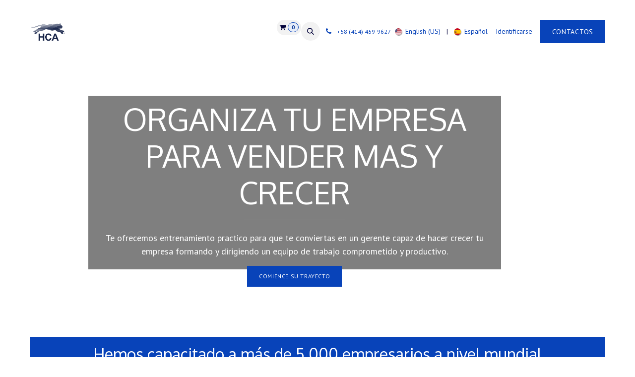

--- FILE ---
content_type: text/html; charset=utf-8
request_url: https://www.hcavenezuela.com/
body_size: 16775
content:
<!DOCTYPE html>
        
<html lang="es-ES" data-website-id="1" data-main-object="website.page(17,)" data-add2cart-redirect="1">
    <head>
        <meta charset="utf-8"/>
        <meta http-equiv="X-UA-Compatible" content="IE=edge"/>
        <meta name="viewport" content="width=device-width, initial-scale=1"/>
        <meta name="generator" content="Odoo"/>
            
        <meta property="og:type" content="website"/>
        <meta property="og:title" content="Inicio | HCAVenezuela"/>
        <meta property="og:site_name" content="HCAVenezuela"/>
        <meta property="og:url" content="https://www.hcavenezuela.com/inicio"/>
        <meta property="og:image" content="https://www.hcavenezuela.com/web/image/website/1/logo?unique=e3ef40d"/>
            
        <meta name="twitter:card" content="summary_large_image"/>
        <meta name="twitter:title" content="Inicio | HCAVenezuela"/>
        <meta name="twitter:image" content="https://www.hcavenezuela.com/web/image/website/1/logo/300x300?unique=e3ef40d"/>
        
        <link rel="canonical" href="https://www.hcavenezuela.com/inicio"/>
        
        <link rel="preconnect" href="https://fonts.gstatic.com/" crossorigin=""/>
        <title>Inicio | HCAVenezuela</title>
        <link type="image/x-icon" rel="shortcut icon" href="/web/image/website/1/favicon?unique=e3ef40d"/>
        <link rel="preload" href="/web/static/src/libs/fontawesome/fonts/fontawesome-webfont.woff2?v=4.7.0" as="font" crossorigin=""/>
        <link type="text/css" rel="stylesheet" href="/web/assets/1/2131fe0/web.assets_frontend.min.css"/>
        <script id="web.layout.odooscript" type="text/javascript">
            var odoo = {
                csrf_token: "cb6381d5a4480d0afac1af77cc72a4cc8cd2832eo1800624796",
                debug: "",
            };
        </script>
        <script type="text/javascript">
            odoo.__session_info__ = {"is_admin": false, "is_system": false, "is_public": true, "is_internal_user": false, "is_website_user": true, "uid": null, "is_frontend": true, "profile_session": null, "profile_collectors": null, "profile_params": null, "show_effect": true, "currencies": {"1": {"symbol": "\u20ac", "position": "after", "digits": [69, 2]}, "2": {"symbol": "$", "position": "before", "digits": [69, 2]}, "3": {"symbol": "Bs.F", "position": "after", "digits": [69, 4]}}, "quick_login": true, "bundle_params": {"lang": "es_ES", "website_id": 1}, "test_mode": false, "websocket_worker_version": "18.0-7", "translationURL": "/website/translations", "cache_hashes": {"translations": "1359cad6a239c37c596db9cf345984f7a70559de"}, "geoip_country_code": "US", "geoip_phone_code": 1, "lang_url_code": "es"};
            if (!/(^|;\s)tz=/.test(document.cookie)) {
                const userTZ = Intl.DateTimeFormat().resolvedOptions().timeZone;
                document.cookie = `tz=${userTZ}; path=/`;
            }
        </script>
        <script type="text/javascript" defer="defer" src="/web/assets/1/13a53e5/web.assets_frontend_minimal.min.js" onerror="__odooAssetError=1"></script>
        <script type="text/javascript" defer="defer" data-src="/web/assets/1/a221630/web.assets_frontend_lazy.min.js" onerror="__odooAssetError=1"></script>
        
                    <script>
                        
            
                if (!window.odoo) {
                    window.odoo = {};
                }
                odoo.__session_info__ = odoo.__session_info__ || {
                    websocket_worker_version: "18.0-7"
                }
                odoo.__session_info__ = Object.assign(odoo.__session_info__, {
                    livechatData: {
                        isAvailable: false,
                        serverUrl: "https://www.hcavenezuela.com",
                        options: {},
                    },
                });
            
                    </script>
        <!-- Facebook Pixel Code -->
<script>
!function(f,b,e,v,n,t,s)
{if(f.fbq)return;n=f.fbq=function(){n.callMethod?
n.callMethod.apply(n,arguments):n.queue.push(arguments)};
if(!f._fbq)f._fbq=n;n.push=n;n.loaded=!0;n.version='2.0';
n.queue=[];t=b.createElement(e);t.async=!0;
t.src=v;s=b.getElementsByTagName(e)[0];
s.parentNode.insertBefore(t,s)}(window,document,'script',
'https://connect.facebook.net/en_US/fbevents.js');
 fbq('init', '454099768578752'); 
fbq('track', 'PageView');
</script>
<noscript>
 <img height="1" width="1" 
src="https://www.facebook.com/tr?id=454099768578752&ev=PageView
&noscript=1"/>
</noscript>
<!-- End Facebook Pixel Code -->
    </head>
    <body>



        <div id="wrapwrap" class="   ">
            <a class="o_skip_to_content btn btn-primary rounded-0 visually-hidden-focusable position-absolute start-0" href="#wrap">Ir al contenido</a>
                <header id="top" data-anchor="true" data-name="Header" data-extra-items-toggle-aria-label="Botón de elementos adicionales" class="   o_header_standard" style=" ">
                    
    <nav data-name="Navbar" aria-label="Main" class="navbar navbar-expand-lg navbar-light o_colored_level o_cc d-none d-lg-block shadow-sm ">
        

            <div id="o_main_nav" class="o_main_nav container">
                
    <a data-name="Navbar Logo" href="/" class="navbar-brand logo me-4">
            
            <span role="img" aria-label="Logo of HCAVenezuela" title="HCAVenezuela"><img src="/web/image/website/1/logo/HCAVenezuela?unique=e3ef40d" class="img img-fluid" width="95" height="40" alt="HCAVenezuela" loading="lazy"/></span>
        </a>
    
                
    <ul role="menu" id="top_menu" class="nav navbar-nav top_menu o_menu_loading me-auto nav-pills">
        

                    
    <li role="presentation" class="nav-item">
        <a role="menuitem" href="/inicio" class="nav-link active">
            <span>Inicio</span>
        </a>
    </li>
    <li role="presentation" class="nav-item">
        <a role="menuitem" href="/slides" class="nav-link ">
            <span>Cursos</span>
        </a>
    </li>
    <li role="presentation" class="nav-item dropdown ">
        <a data-bs-toggle="dropdown" href="#" role="menuitem" class="nav-link dropdown-toggle   ">
            <span>Eventos</span>
        </a><ul role="menu" class="dropdown-menu ">
    <li role="presentation" class="">
        <a role="menuitem" href="https://www.hcavenezuela.com/event?tags=%5B16%5D" class="dropdown-item ">
            <span>Presencial</span>
        </a>
    </li>
    <li role="presentation" class="">
        <a role="menuitem" href="https://www.hcavenezuela.com/event?tags=%5B15%5D" class="dropdown-item ">
            <span>Online</span>
        </a>
    </li>
    <li role="presentation" class="">
        <a role="menuitem" href="https://www.hcavenezuela.com/event?tags=%5B28%5D" class="dropdown-item ">
            <span>Gratuito</span>
        </a>
    </li>
    <li role="presentation" class="">
        <a role="menuitem" href="/events" class="dropdown-item ">
            <span>Todos</span>
        </a>
    </li>
        </ul>
    </li>
    <li role="presentation" class="nav-item">
        <a role="menuitem" href="/testimonios" class="nav-link ">
            <span>Testimonios</span>
        </a>
    </li>
    <li role="presentation" class="nav-item">
        <a role="menuitem" href="/blog/blog-hca-2" class="nav-link ">
            <span>Blog HCA</span>
        </a>
    </li>
    <li role="presentation" class="nav-item">
        <a role="menuitem" href="/shop" class="nav-link ">
            <span>Shop</span>
        </a>
    </li>
    <li role="presentation" class="nav-item">
        <a role="menuitem" href="/appointment" class="nav-link ">
            <span>Cita</span>
        </a>
    </li>
    <li role="presentation" class="nav-item">
        <a role="menuitem" href="/" class="nav-link ">
            <span>Inicio</span>
        </a>
    </li>
                
    </ul>
                
                <ul class="navbar-nav align-items-center gap-2 flex-shrink-0 justify-content-end ps-3">
                    
        
            <li class=" divider d-none"></li> 
            <li class="o_wsale_my_cart align-self-md-start  ">
                <a href="/shop/cart" class="o_navlink_background btn position-relative rounded-circle p-1 text-center text-reset">
                    <i class="fa fa-shopping-cart o_editable_media"><font style="vertical-align: inherit;"><font style="vertical-align: inherit;"></font></font></i>
                    <sup class="my_cart_quantity badge text-bg-primary" data-order-id="">0</sup>
                </a>
            </li>
        
                    
        <li class="">
                <div class="modal fade css_editable_mode_hidden" id="o_search_modal" aria-hidden="true" tabindex="-1">
                    <div class="modal-dialog modal-lg pt-5">
                        <div class="modal-content mt-5">
    <form method="get" class="o_searchbar_form s_searchbar_input " action="/website/search" data-snippet="s_searchbar_input">
            <div role="search" class="input-group input-group-lg">
        <input type="search" name="search" class="search-query form-control oe_search_box border border-end-0 p-3 border-0 bg-light" placeholder="Buscar…" data-search-type="all" data-limit="5" data-display-image="true" data-display-description="true" data-display-extra-link="true" data-display-detail="true" data-order-by="name asc"/>
        <button type="submit" aria-label="Búsqueda" title="Búsqueda" class="btn oe_search_button border border-start-0 px-4 bg-o-color-4">
            <i class="oi oi-search"></i>
        </button>
    </div>

            <input name="order" type="hidden" class="o_search_order_by oe_unremovable" value="name asc"/>
            
    
        </form>
                        </div>
                    </div>
                </div>
                <a data-bs-target="#o_search_modal" data-bs-toggle="modal" role="button" title="Buscar" href="#" class="btn rounded-circle p-1 lh-1 o_navlink_background text-reset o_not_editable">
                    <i class="oi oi-search fa-stack lh-lg"></i>
                </a>
        </li>
                    
        <li class="">
                <div data-name="Text" class="s_text_block ">
                    <a href="tel:+58(414)459-9627" class="nav-link o_nav-link_secondary p-2" data-bs-original-title="" title="" aria-describedby="popover391420">
                        <i class="fa fa-1x fa-fw fa-phone me-1"></i>
                        <span class="o_force_ltr"><small>+58 (414) 459-9627</small></span></a>
                </div>
        </li>
                    
                    
        <li data-name="Language Selector" class="o_header_language_selector ">
        
            <div class="js_language_selector  d-print-none">
                <div role="menu" class="dropdown-menu-end list-inline">
                        <a class="js_change_lang  list-inline-item" role="menuitem" href="/en/inicio" data-url_code="en" title="English (US)">
    <img class="o_lang_flag " src="/base/static/img/country_flags/us.png?height=25" alt="" loading="lazy"/>
                            <span class="">English (US)</span>
                        </a>
            <span class="list-inline-item">|</span>
                        <a class="js_change_lang active list-inline-item" role="menuitem" href="/inicio" data-url_code="es" title=" Español">
    <img class="o_lang_flag " src="/base/static/img/country_flags/es.png?height=25" alt="" loading="lazy"/>
                            <span class=""> Español</span>
                        </a>
                </div>
            </div>
        
    </li>
                    
            <li class=" o_no_autohide_item">
                <a href="/web/login" class="o_nav_link_btn nav-link border px-3">Identificarse</a>
            </li>
                    
        
        
                    
        <div class="oe_structure oe_structure_solo ">
            <section class="s_text_block oe_unremovable oe_unmovable o_colored_level" data-snippet="s_text_block" data-name="Text" style="background-image: none;">
                <div class="container">
                    <a href="/contactus" class="btn btn-primary btn_cta oe_unremovable btn_ca w-100" data-bs-original-title="" title="" aria-describedby="popover256330"><span data-o-link-zws="start">​</span><font style="vertical-align: inherit;"><font style="vertical-align: inherit;"><font style="vertical-align: inherit;"><font style="vertical-align: inherit;"><font style="vertical-align: inherit;"><font style="vertical-align: inherit;"><font style="vertical-align: inherit;"><font style="vertical-align: inherit;"><font style="vertical-align: inherit;"><font style="vertical-align: inherit;">Contactos</font></font></font></font></font></font></font></font></font></font></a>
                </div>
            </section>
        </div>
                </ul>
            </div>
        
    </nav>
    <nav data-name="Navbar" aria-label="Mobile" class="navbar  navbar-light o_colored_level o_cc o_header_mobile d-block d-lg-none shadow-sm ">
        

        <div class="o_main_nav container flex-wrap justify-content-between">
            
    <a data-name="Navbar Logo" href="/" class="navbar-brand logo ">
            
            <span role="img" aria-label="Logo of HCAVenezuela" title="HCAVenezuela"><img src="/web/image/website/1/logo/HCAVenezuela?unique=e3ef40d" class="img img-fluid" width="95" height="40" alt="HCAVenezuela" loading="lazy"/></span>
        </a>
    
            <ul class="o_header_mobile_buttons_wrap navbar-nav flex-row align-items-center gap-2 mb-0">
        
            <li class=" divider d-none"></li> 
            <li class="o_wsale_my_cart align-self-md-start  ">
                <a href="/shop/cart" class="o_navlink_background_hover btn position-relative rounded-circle border-0 p-1 text-reset">
                    <i class="fa fa-shopping-cart o_editable_media"><font style="vertical-align: inherit;"><font style="vertical-align: inherit;"></font></font></i>
                    <sup class="my_cart_quantity badge text-bg-primary" data-order-id="">0</sup>
                </a>
            </li>
        
                <li class="o_not_editable">
                    <button class="nav-link btn me-auto p-2" type="button" data-bs-toggle="offcanvas" data-bs-target="#top_menu_collapse_mobile" aria-controls="top_menu_collapse_mobile" aria-expanded="false" aria-label="Alternar navegación">
                        <span class="navbar-toggler-icon"></span>
                    </button>
                </li>
            </ul>
            <div id="top_menu_collapse_mobile" class="offcanvas offcanvas-end o_navbar_mobile">
                <div class="offcanvas-header justify-content-end o_not_editable">
                    <button type="button" class="nav-link btn-close" data-bs-dismiss="offcanvas" aria-label="Cerrar"></button>
                </div>
                <div class="offcanvas-body d-flex flex-column justify-content-between h-100 w-100">
                    <ul class="navbar-nav">
                        
                        
        <li class="">
    <form method="get" class="o_searchbar_form s_searchbar_input " action="/website/search" data-snippet="s_searchbar_input">
            <div role="search" class="input-group mb-3">
        <input type="search" name="search" class="search-query form-control oe_search_box rounded-start-pill text-bg-light ps-3 border-0 bg-light" placeholder="Buscar…" data-search-type="all" data-limit="0" data-display-image="true" data-display-description="true" data-display-extra-link="true" data-display-detail="true" data-order-by="name asc"/>
        <button type="submit" aria-label="Búsqueda" title="Búsqueda" class="btn oe_search_button rounded-end-pill bg-o-color-3 pe-3">
            <i class="oi oi-search"></i>
        </button>
    </div>

            <input name="order" type="hidden" class="o_search_order_by oe_unremovable" value="name asc"/>
            
    
        </form>
        </li>
                        
    <ul role="menu" class="nav navbar-nav top_menu   nav-pills">
        

                            
    <li role="presentation" class="nav-item">
        <a role="menuitem" href="/inicio" class="nav-link active">
            <span>Inicio</span>
        </a>
    </li>
    <li role="presentation" class="nav-item">
        <a role="menuitem" href="/slides" class="nav-link ">
            <span>Cursos</span>
        </a>
    </li>
    <li role="presentation" class="nav-item dropdown ">
        <a data-bs-toggle="dropdown" href="#" role="menuitem" class="nav-link dropdown-toggle   d-flex justify-content-between align-items-center">
            <span>Eventos</span>
        </a><ul role="menu" class="dropdown-menu position-relative rounded-0 o_dropdown_without_offset">
    <li role="presentation" class="">
        <a role="menuitem" href="https://www.hcavenezuela.com/event?tags=%5B16%5D" class="dropdown-item ">
            <span>Presencial</span>
        </a>
    </li>
    <li role="presentation" class="">
        <a role="menuitem" href="https://www.hcavenezuela.com/event?tags=%5B15%5D" class="dropdown-item ">
            <span>Online</span>
        </a>
    </li>
    <li role="presentation" class="">
        <a role="menuitem" href="https://www.hcavenezuela.com/event?tags=%5B28%5D" class="dropdown-item ">
            <span>Gratuito</span>
        </a>
    </li>
    <li role="presentation" class="">
        <a role="menuitem" href="/events" class="dropdown-item ">
            <span>Todos</span>
        </a>
    </li>
        </ul>
    </li>
    <li role="presentation" class="nav-item">
        <a role="menuitem" href="/testimonios" class="nav-link ">
            <span>Testimonios</span>
        </a>
    </li>
    <li role="presentation" class="nav-item">
        <a role="menuitem" href="/blog/blog-hca-2" class="nav-link ">
            <span>Blog HCA</span>
        </a>
    </li>
    <li role="presentation" class="nav-item">
        <a role="menuitem" href="/shop" class="nav-link ">
            <span>Shop</span>
        </a>
    </li>
    <li role="presentation" class="nav-item">
        <a role="menuitem" href="/appointment" class="nav-link ">
            <span>Cita</span>
        </a>
    </li>
    <li role="presentation" class="nav-item">
        <a role="menuitem" href="/" class="nav-link ">
            <span>Inicio</span>
        </a>
    </li>
                        
    </ul>
                        
        <li class="">
                <div data-name="Text" class="s_text_block mt-2 border-top pt-2 o_border_contrast">
                    <a href="tel:+58(414)459-9627" class="nav-link o_nav-link_secondary p-2" data-bs-original-title="" title="" aria-describedby="popover391420">
                        <i class="fa fa-1x fa-fw fa-phone me-1"></i>
                        <span class="o_force_ltr"><small>+58 (414) 459-9627</small></span></a>
                </div>
        </li>
                        
                    </ul>
                    <ul class="navbar-nav gap-2 mt-3 w-100">
                        
        <li data-name="Language Selector" class="o_header_language_selector ">
        
            <div class="js_language_selector dropup d-print-none">
                <div role="menu" class="w-100 list-inline">
                        <a class="js_change_lang  list-inline-item" role="menuitem" href="/en/inicio" data-url_code="en" title="English (US)">
    <img class="o_lang_flag me-2" src="/base/static/img/country_flags/us.png?height=25" alt="" loading="lazy"/>
                            <span class="me-auto small">English (US)</span>
                        </a>
            <span class="list-inline-item">|</span>
                        <a class="js_change_lang active list-inline-item" role="menuitem" href="/inicio" data-url_code="es" title=" Español">
    <img class="o_lang_flag me-2" src="/base/static/img/country_flags/es.png?height=25" alt="" loading="lazy"/>
                            <span class="me-auto small"> Español</span>
                        </a>
                </div>
            </div>
        
    </li>
                        
            <li class=" o_no_autohide_item">
                <a href="/web/login" class="nav-link o_nav_link_btn w-100 border text-center">Identificarse</a>
            </li>
                        
        
        
                        
        <div class="oe_structure oe_structure_solo ">
            <section class="s_text_block oe_unremovable oe_unmovable o_colored_level" data-snippet="s_text_block" data-name="Text" style="background-image: none;">
                <div class="container">
                    <a href="/contactus" class="btn btn-primary btn_cta oe_unremovable btn_ca w-100 w-100" data-bs-original-title="" title="" aria-describedby="popover256330"><span data-o-link-zws="start">​</span><font style="vertical-align: inherit;"><font style="vertical-align: inherit;"><font style="vertical-align: inherit;"><font style="vertical-align: inherit;"><font style="vertical-align: inherit;"><font style="vertical-align: inherit;"><font style="vertical-align: inherit;"><font style="vertical-align: inherit;"><font style="vertical-align: inherit;"><font style="vertical-align: inherit;">Contactos</font></font></font></font></font></font></font></font></font></font></a>
                </div>
            </section>
        </div>
                    </ul>
                </div>
            </div>
        </div>
    
    </nav>
    
        </header>
                <main>
                    
    <div id="wrap" class="oe_structure oe_empty"><div class="s_popup o_snippet_invisible d-none" data-vcss="001" data-snippet="s_popup" data-name="Popup" id="sPopup1705326668404" data-invisible="1">
        <div class="modal fade s_popup_middle modal_shown" style="display: none; background-color: var(--black-50) !important;" data-show-after="5000" data-display="afterDelay" data-consents-duration="7" data-bs-focus="false" data-bs-backdrop="false" tabindex="-1" aria-hidden="true">
            <div class="modal-dialog d-flex">
                <div class="modal-content oe_structure">
                    <div class="s_popup_close js_close_popup o_we_no_overlay o_not_editable o_default_snippet_text" aria-label="Cerrar">×</div>
                    <section class="s_banner pt96 pb96 o_colored_level o_cc o_cc3" data-snippet="s_banner" style="position: relative;" data-oe-shape-data="{&#34;shape&#34;:&#34;web_editor/Origins/02_001&#34;,&#34;flip&#34;:[]}"><div class="o_we_shape o_web_editor_Origins_02_001"></div>
                        <div class="container">
                            <div class="row s_nb_column_fixed">
                                <div class="col-lg-10 offset-lg-1 text-center o_cc o_cc1 jumbotron pt48 pb48 o_colored_level">
                                    <h2><font style="font-size: 62px;" class="o_default_snippet_text">¡Hey!</font></h2><p class="lead o_default_snippet_text" style="margin-bottom: 0px;">Hace unos días tuvimos una falla con nuestra cuenta de Instagram "@hcavenezuela"&nbsp;</p><p class="lead o_default_snippet_text" style="margin-bottom: 0px;"><br/></p><p class="lead o_default_snippet_text" style="margin-bottom: 0px;">Estamos en conversación con META (facebook) para reestablecer la cuenta</p><p class="lead o_default_snippet_text" style="margin-bottom: 0px;"><br/></p><p class="lead o_default_snippet_text" style="margin-bottom: 0px;">De momento contamos con nuestra cuenta de respaldo @hca.venezuela&nbsp;</p><p class="lead o_default_snippet_text" style="margin-bottom: 0px;"><br/></p><p class="lead o_default_snippet_text" style="margin-bottom: 0px;">Te invitamos a seguir nuestra cuenta de respaldo y no te pierdas nuestro contenido&nbsp;</p><p class="lead o_default_snippet_text" style="margin-bottom: 0px;"><br/></p><p class="lead o_default_snippet_text">Gracias!<br/></p>
                                    <a href="https://www.instagram.com/hca.venezuela?igsh=OGhmYzc5cGZiMzVx" class="mb-2 btn btn-primary rounded-circle" data-bs-original-title="" title="" target="_blank">@hca.venezuela</a>
                                </div>
                            </div>
                        </div>
                    </section>
                </div>
            </div>
        </div>
    </div>
      <section class="s_carousel_wrapper" data-vxml="001" data-snippet="s_carousel" data-name="Carousel">
        <div id="myCarousel1653588397617" class="s_carousel s_carousel_default carousel slide" data-bs-interval="10000" style="position: relative; background-image: none; background-color: rgba(3, 2, 48, 0) !important;">
          
          <ol class="carousel-indicators o_we_no_overlay d-none">
            <li data-bs-target="#myCarousel1653588397617" class="active" data-bs-slide-to="0" aria-current="true"></li>
          </ol>
          <div class="carousel-inner">
            <div class="carousel-item pt96 o_colored_level o_background_video undefined o_cc o_cc1 pb136 active" data-name="Slide" data-bg-video-src="https://www.youtube.com/embed/TLZwhht-pf8?rel=0&amp;autoplay=1&amp;mute=1&amp;enablejsapi=1&amp;controls=0&amp;loop=1&amp;playlist=TLZwhht-pf8&amp;fs=0&amp;modestbranding=1" style="background-image: none;">
              <div class="container">
                <div class="row content o_grid_mode" data-row-count="7">
                  
                <div class="carousel-content bg-black-50 text-center o_colored_level o_grid_item g-col-lg-9 g-height-7 col-lg-9" style="z-index: 1; grid-area: 1 / 2 / 8 / 11;">
                    <h2 style="font-size: 62px;">ORGANIZA TU EMPRESA PARA VENDER MAS Y CRECER</h2>
                    <div class="s_hr pt8 pb24" data-snippet="s_hr" data-name="Separator">
                      <hr class="w-25 mx-auto" style="border-top-width: 1px; border-top-style: solid;"/>
                    </div>
                    <p class="lead">Te ofrecemos entrenamiento practico para que te conviertas en un gerente capaz de hacer crecer tu empresa formando y dirigiendo un equipo de trabajo comprometido y productivo.</p>
                    <p>
                      <a href="/contactus" class="mb-2 btn btn-primary" data-bs-original-title="" title="">Comience su trayecto</a>
                    </p>
                  </div></div>
              </div>
            </div>
          </div>
          <a class="carousel-control-prev o_we_no_overlay d-none" href="#myCarousel1653588397617" role="img" aria-label="Anterior" title="Anterior" data-bs-slide="prev">
            <span class="carousel-control-prev-icon" data-bs-original-title="" title="" aria-describedby="tooltip180926"></span>
            <span class="visually-hidden o_default_snippet_text">Anterior</span>
          </a>
          <a class="carousel-control-next o_we_no_overlay d-none" href="#myCarousel1653588397617" role="img" aria-label="Siguiente" title="Siguiente" data-bs-slide="next">
            <span class="carousel-control-next-icon" data-bs-original-title="" title="" aria-describedby="tooltip365865"></span>
            <span class="visually-hidden o_default_snippet_text">Siguiente</span>
          </a>
        </div>
      </section><section class="s_title o_colored_level o_cc o_cc4 pb16 pt16" data-vcss="001" data-snippet="s_title" data-name="Título" style="background-image: none;">
        <div class="s_allow_columns container">
            <h3 class="o_default_snippet_text" style="text-align: center;">Hemos capacitado a más de 5.000 empresarios a nivel mundial<br/></h3>
        </div>
    </section><section class="s_text_image o_colored_level pb0 o_cc o_cc3 pt40" data-snippet="s_text_image" data-name="Texto - Imagen" style="background-image: none;">
        <div class="container">
            <div class="row align-items-center">
                <div class="col-lg-6 pt16 pb16 border o_colored_level" style="padding:24px; border-width: 1px !important; border-color: rgb(70,77,83) !important; border-radius: 4px !important;">
                    <h2 class="o_default_snippet_text">Nuestra Misión<br/></h2>
                    <p class="o_default_snippet_text" style="margin-bottom: 0px;">"La prosperidad empresarial y social por medio de usar un sistema de dirección&nbsp;funcional que nos lleve a mejores condiciones.&nbsp;</p><p class="o_default_snippet_text" style="margin-bottom: 0px;"><br/></p><p class="o_default_snippet_text">Formamos: Empresarios exitosos, empleados productivos, vendedores profesionales, consultores expertos, administradores competentes y con liderazgo.<br/></p>
                    </div>
                <div class="pt16 pb16 col-lg-5 offset-lg-1 o_colored_level">
                    <div data-oe-expression="//www.youtube.com/embed/-AbXMK2QxNg?rel=0&amp;autoplay=0&amp;modestbranding=1" class="mx-auto media_iframe_video">
                <div class="css_editable_mode_display"></div>
                <div class="media_iframe_video_size"></div>
                <iframe frameborder="0" allowfullscreen="allowfullscreen" src="//www.youtube.com/embed/-AbXMK2QxNg?rel=0&amp;autoplay=0&amp;modestbranding=1"></iframe>
            </div></div></div></div></section>
      <section class="s_title o_colored_level undefined o_animate o_anim_fade_in o_visible o_cc o_cc4 pb16 pt16" data-vcss="001" data-snippet="s_title" data-name="Title" style="background-image: none; animation-delay: 1s !important;">
        <div class="s_allow_columns container">
          <h1 style="text-align: center;">
            <span style="font-size: 62px;">&nbsp;Servicios&nbsp;Principales</span><br/></h1></div>
      </section>
      <section class="s_showcase o_colored_level pt4 pb16" data-vcss="002" data-snippet="s_showcase" data-name="Showcase" style="background-image: none;">
        <div class="container">
          <div class="row g-0 s_col_no_resize s_col_no_bgcolor s_nb_column_fixed">
            <div class="col-lg text-lg-end">
              <div class="row">
                <div class="col-lg-12 pt24 pb24 o_colored_level" data-name="Block">
                  <div class="s_showcase_title d-flex flex-lg-row-reverse mb-2">
                    <a href="https://www.hcavenezuela.com/seminario-indicadores-2024" data-bs-original-title="" title=""><i class="s_showcase_icon fa fa-2x text-secondary me-3 me-lg-0 ms-lg-3 fa-signal" data-bs-original-title="" title="" aria-describedby="tooltip571226"></i></a>
                    <h3>Administración Efectiva Por Indicadores De Gestión<br/></h3>
                  </div>
                  <p>Participa en nuesta seminario estrella yaprende a utilizar indicadores de gestión para expandir cualquier actividad, área u organización.</p>
                </div>
                <div class="col-lg-12 pt24 pb24 o_colored_level" data-name="Block">
                  <div class="s_showcase_title d-flex flex-lg-row-reverse mb-2">
                    <i class="s_showcase_icon fa fa-2x text-secondary me-3 me-lg-0 ms-lg-3 fa-group" data-bs-original-title="" title="" aria-describedby="tooltip13094"></i>
                    <h3>Evaluación y Selección de Personal</h3>
                  </div>
                  <p>Te ofrecemos métodos de evaluación y selección de personal que te ayudaran a encontrar a las personas adecuadas para trabajar contigo.</p>
                </div>
              </div>
            </div>
            <div class="col-1">
              <div class="w-50 h-100 border-end"></div>
            </div>
            <div class="col-lg">
              <div class="row">
                <div class="col-lg-12 pt24 pb24 o_colored_level" data-name="Block">
                  <div class="s_showcase_title d-flex mb-2">
                    <i class="s_showcase_icon fa fa-2x text-secondary me-3 fa-check-square-o"></i>
                    <h3>Consultorias</h3>
                  </div>
                  <p>Ofrecemos diferentes programa de consultoria donde te acompañamos a implementar nuestro sistema de organizacion&nbsp;en areas claves como el equipo directivo y la dirección&nbsp;por indicadores, finanzas, marketing estrategico y ventas.</p>
                </div>
                <div class="col-lg-12 pt24 pb24 o_colored_level" data-name="Block">
                  <div class="s_showcase_title d-flex mb-2">
                    <a href="http://www.hcavenezuela.com/certificacion-liderazgo-gerencial-360" data-bs-original-title="" title=""><i class="s_showcase_icon fa fa-2x text-secondary me-3 fa-user" data-bs-original-title="" title="" aria-describedby="tooltip661496"></i></a>
                    <h3>Certificación de Liderazgo Gerencial 360</h3>
                  </div>
                  <p>Formación integral para empresarios y gerentas en&nbsp;finanzas, selección, formación y dirección de equipos exitosos, lidearzgo y comunicación marketing estrategico y relaciones públicas.</p>
                </div>
              </div>
            </div>
          </div>
        </div>
        <div class="container text-lg-center">
          <p><br/>
          </p>
          <a href="/contactus" class="mb-2 btn btn-primary" data-bs-original-title="" title="">Descubre todas las características</a>
        </div>
      </section>
      <section class="s_title o_colored_level o_animate o_anim_fade_in o_visible undefined o_cc o_cc3 pt24 pb16" data-vcss="001" data-snippet="s_title" data-name="Title" style="background-image: none; animation-delay: 1s !important;">
        <div class="s_allow_columns container">
          <h1 style="text-align: center;">
            <font style="font-size: 62px;">Testimonios</font>
          </h1>
        </div>
      </section>
      <section class="s_three_columns o_colored_level undefined o_cc o_cc1 o_visible pb0 o_animated o_animating pt16" data-vcss="001" data-snippet="s_three_columns" data-name="Columns" style="position: relative; visibility: visible; animation-play-state: running; animation-delay: 1s !important; background-image: none;">
        <div class="container">
          <div class="row d-flex align-items-stretch">
            <div class="col-lg-4 s_col_no_bgcolor pt16 pb16">
              <div class="card bg-white h-100 rounded" style="border-radius: 1px !important;">
                <div class="media_iframe_video card-img-top" data-oe-expression="//www.youtube.com/embed/pb7rxYYDJg0?autoplay=0&amp;rel=0&amp;modestbranding=1">
                  <div class="css_editable_mode_display">&nbsp;</div>
                  <div class="media_iframe_video_size">&nbsp;</div>
                  <iframe src="//www.youtube.com/embed/pb7rxYYDJg0?autoplay=0&amp;rel=0&amp;modestbranding=1" frameborder="0" allowfullscreen="allowfullscreen"></iframe>
                </div>
                <div class="card-body">
                  <h3 class="card-title">Consultorias<br/></h3>
                  <p class="card-text">Mira lo que dicen algunos de nuestros clientes sobre el programa de implementación y acompañamiento del modelo de Administración por Indicadores.
                  </p></div>
              </div>
            </div>
            <div class="col-lg-4 s_col_no_bgcolor pt16 pb16">
              <div class="card bg-white h-100">
                <div class="media_iframe_video card-img-top" data-oe-expression="//www.youtube.com/embed/oGlfoIynNoc?autoplay=0&amp;rel=0&amp;modestbranding=1">
                  <div class="css_editable_mode_display">&nbsp;</div>
                  <div class="media_iframe_video_size">&nbsp;</div>
                  <iframe src="//www.youtube.com/embed/oGlfoIynNoc?autoplay=0&amp;rel=0&amp;modestbranding=1" frameborder="0" allowfullscreen="allowfullscreen"></iframe>
                </div>
                <div class="card-body">
                  <h3 class="card-title">Andrea Ferrari</h3>
                  <p class="card-text">Fundadora y CEO de la empresa Ecoshop; qué ofrece productos y soluciones ecológicos para distintos sectores, en especial para restaurantes, posadas y hoteles.
                  </p></div>
              </div>
            </div>
            <div class="col-lg-4 s_col_no_bgcolor pt16 pb16">
              <div class="card bg-white h-100">
                <div data-oe-expression="//www.youtube.com/embed/hALi8GmdH-U?rel=0&amp;autoplay=0&amp;modestbranding=1" class="media_iframe_video card-img-top">
                <div class="css_editable_mode_display"></div>
                <div class="media_iframe_video_size"></div>
                <iframe frameborder="0" allowfullscreen="allowfullscreen" src="//www.youtube.com/embed/hALi8GmdH-U?rel=0&amp;autoplay=0&amp;modestbranding=1"></iframe>
            </div>
                <div class="card-body">
                  <h3 class="card-title">Oscar Lopez</h3>
                  <p class="card-text">Socio y&nbsp; director de la exitosa cadena de tiendas de ropa para niños Yoyo Kids.</p>
                </div>
              </div>
            </div>
          </div>
        </div>
      </section>
      <section class="s_call_to_action pb24 o_colored_level undefined pt32" data-snippet="s_call_to_action" data-name="Call to Action" style="background-color: rgb(255, 204, 0) !important; background-image: none;">
        <div class="container">
          <div class="row">
            <div class="col-lg-9 pb16 o_colored_level">
              <h3 style="text-align: left;">
                <font style="font-size: 36px;">Comunícate ahora mismo, y en la brevedad te contactará uno de nuestros asesores especialistas.</font>
              </h3>
            </div>
            <div class="col-lg-3 pt8 o_colored_level">
              <p style="text-align: right;">
                <a href="/contactus" class="mb-2 btn btn-primary btn-lg" data-bs-original-title="" title="" aria-describedby="tooltip183174">Contáctenos</a>
              </p>
            </div>
          </div>
        </div>
      </section>
      
      <section class="s_title o_colored_level pb0 undefined o_cc o_cc4 o_animate o_anim_fade_in o_visible pt4" data-vcss="001" data-snippet="s_title" data-name="Title" style="background-image: none;">
        <div class="s_allow_columns container">
          <h1 style="text-align: center;">
            <font style="font-size: 62px;">Nuestro Equipo</font>
          </h1>
        </div>
      </section>
      <section class="s_company_team pt48 o_colored_level pb0" data-snippet="s_company_team" data-name="Team" style="background-image: none;">
        <div class="container">
          <div class="row s_nb_column_fixed">
            <div class="col-lg-6 pt24 pb24 o_colored_level">
              <div class="row s_col_no_resize s_col_no_bgcolor">
                <div class="col-lg-4 pb16">
                  <img alt="" src="/web/image/13799-a331afec/Alberto%20Perfil.jpg" class="img-fluid rounded-circle mx-auto" loading="lazy" data-bs-original-title="" title="" aria-describedby="tooltip962877" data-original-id="13795" data-original-src="/web/image/13795-99c5ba9e/Alberto%20Perfil.jpg" data-mimetype="image/jpeg" data-resize-width="512"/>
                </div>
                <div class="col-lg-8">
                  <h4>Alberto Ramos, socio -director </h4>
                  <p>Empresario, consultor y conferencista. Fundador de la marca Vagos, Socio Santa Ana 78, El Hat Coworking. Habilidades en organización empresarial y liderazgo. @mr.albertoramos</p>
                </div>
              </div>
            </div>
            
            <div class="col-lg-6 pt24 pb24 o_colored_level">
              <div class="row s_col_no_resize s_col_no_bgcolor">
                <div class="col-lg-4 pb16">
                  <img alt="" src="/web/image/13828-c84ac562/Vigi.jpg" class="img-fluid rounded-circle mx-auto" loading="lazy" data-bs-original-title="" title="" aria-describedby="tooltip516502" data-original-id="13826" data-original-src="/web/image/13826-e01e9830/Vigi.jpg" data-mimetype="image/jpeg" data-resize-width="512"/>
                </div>
                <div class="col-lg-8">
                  <h4>Vigi Gómez, ejecutivo de operaciones</h4>
                  <p>Líder, artista e ingeniero. Más acciones y resultados que palabras; detrás de un gran equipo hay un gran líder</p>
                </div>
              </div>
            </div>
            <div class="col-lg-6 pt24 pb24 o_colored_level">
              <div class="row s_col_no_resize s_col_no_bgcolor">
                <div class="col-lg-4 pb16">
                  <img src="/web/image/23139-35a07f0a/Anarelis.jpg" alt="" class="img-fluid rounded-circle mx-auto img o_we_custom_image" data-original-id="13840" data-original-src="/web/image/13840-3f79d7fa/Anarelis.jpg" data-mimetype="image/jpeg" data-resize-width="512" loading="lazy"/>
                </div>
                <div class="col-lg-8">
                  <h4>Anarelis Toro, ejecutivo de comunicaciones</h4>
                  <p>Especialista en selección y manejo de personal, organización y sistemas de trabajo. Más de dos décadas usando el sistema de administración Hubbard.<br/></p></div></div></div><div class="col-lg-6 pt24 o_colored_level pb72"><div class="row s_col_no_resize s_col_no_bgcolor"><div class="col-lg-4 pb16"><img alt="" src="/web/image/13801-ce8bf667/Jesus%20Perfil.jpg" class="img-fluid rounded-circle mx-auto" loading="lazy" data-bs-original-title="" title="" aria-describedby="tooltip603769" data-original-id="13798" data-original-src="/web/image/13798-25b8ef32/Jesus%20Perfil.jpg" data-mimetype="image/jpeg" data-resize-width="512"/>
                </div>
                <div class="col-lg-8">
                  <h4>Jesus Germade, asesor comercial</h4>
                  <p>Emprendedor, especialista en marketing digital. "Disruptivo" para ayudar a producir un cambio positivo en nuestra sociedad. +58 414-459 9627</p>
                </div>
              </div>
            </div>
          </div>
        </div>
      </section>
      <section class="s_company_team o_colored_level pt0 o_half_screen_height pb0" data-snippet="s_company_team" data-name="Team" style="background-image: none;">
        <div class="container">
          <div class="row s_nb_column_fixed o_grid_mode" data-row-count="9">
    

    

            
            <div class="o_colored_level o_grid_item g-col-lg-6 g-height-3 col-lg-6" style="grid-area: 6 / 1 / 9 / 7; z-index: 5;">
              <div class="row s_col_no_resize s_col_no_bgcolor">
                <div class="col-lg-4 pb16">
                  <img src="/web/image/23141-1adf9b76/001.jpg" alt="" class="img-fluid mx-auto img o_we_custom_image o_we_image_cropped rounded-circle" data-original-id="19756" data-original-src="/web/image/19756-ce75ee6e/001.jpg" data-mimetype="image/jpeg" data-bs-original-title="" title="" aria-describedby="tooltip566468" style="width: 100% !important;" data-y="3.603515625" data-width="1440" data-height="1471.4062499999998" data-scale-x="1" data-scale-y="1" data-aspect-ratio="0/0" loading="lazy"/>
                </div>
                <div class="col-lg-8">
                  <h4>Yoligar Useche, consultor y conferencista</h4>
                  <p>Ha dirigido equipos productivos de hasta más de 90 personas. Especialista en ventas, mercadeo y negocios, organización, organigrama y manuales de procedimientos.</p></div></div></div><div class="o_colored_level o_grid_item g-col-lg-6 g-height-4 col-lg-6" style="z-index: 2; grid-area: 1 / 7 / 5 / 13;">
              <div class="row s_col_no_resize s_col_no_bgcolor">
                <div class="col-lg-4 pb16">
                  <img alt="" src="/web/image/13832-00a6f9fc/LuisR.jpg" class="img-fluid rounded-circle mx-auto" loading="lazy" data-original-id="13829" data-original-src="/web/image/13829-b716f45c/LuisR.jpg" data-mimetype="image/jpeg" data-resize-width="512" data-bs-original-title="" title="" aria-describedby="tooltip222512"/>
                </div>
                <div class="col-lg-8">
                  <h4>Luis Rodríguez, consultor y conferencista</h4>
                  <p> Con más de treinta años de experiencia ayudando a empresarios y emprendedores en el logro de sus metas y objetivos.</p>
                </div>
              </div>
            </div><div class="o_colored_level o_grid_item g-col-lg-6 g-height-4 col-lg-6" style="z-index: 6; grid-area: 6 / 7 / 10 / 13;">
              <div class="row s_col_no_resize s_col_no_bgcolor">
                <div class="col-lg-4 pb16">
                  <img src="/web/image/23140-8eca6bbf/WhatsApp%20Image%202023-08-01%20at%206.38.56%20PM.jpeg" alt="" class="img-fluid rounded-circle mx-auto img o_we_custom_image" data-original-id="19765" data-original-src="/web/image/19765-b114d07c/WhatsApp%20Image%202023-08-01%20at%206.38.56%20PM.jpeg" data-mimetype="image/jpeg" data-resize-width="690" loading="lazy"/>
                </div>
                <div class="col-lg-8">
                  <h4>Jesús Martínez, consultor y conferencista</h4>
                  <p>Con casi una década de experiencia en ayudar a empresarios y emprendedores. Especialista en ventas y negociación, organización y relaciones públicas.&nbsp;<br/></p>
                </div>
              </div>
            </div><div class="o_colored_level o_grid_item g-col-lg-6 g-height-4 col-lg-6" style="z-index: 7; grid-area: 1 / 1 / 5 / 7;"><div class="row s_col_no_resize s_col_no_bgcolor"><div class="col-lg-4 pb16"><img src="/web/image/30567-0e89343b/swffwfwor.webp" alt="" class="img-fluid rounded-circle mx-auto img o_we_custom_image o_we_image_cropped" style="transform: translateX(1.6%) translateY(-5.6%);" data-mimetype="image/webp" data-original-id="30565" data-original-src="/web/image/30565-f470a3a8/swffwfwor.png" data-mimetype-before-conversion="image/png" data-resize-width="690" loading="lazy"/>
                </div>
                <div class="col-lg-8">
                  <h4>Bellatrix Pucci,&nbsp;consultor y conferencista</h4>
                  <p>&nbsp;Ayuda a empresas en la formacion de equipos productivos y en el establecimiento de organigramas y procesos<br/></p></div></div></div></div>
        </div>
      </section>
      <section class="s_text_image o_colored_level undefined o_cc o_cc3 pb0 pt0" data-snippet="s_text_image" data-name="Text - Image" style="background-image: none;">
        <div class="container">
          <div class="row align-items-center">
            <div class="col-lg-6 p-5 border rounded o_colored_level" style="border-width: 1px !important; border-color: rgb(70, 77, 83) !important; border-radius: 4px !important;">
              <h2>Próximos Eventos</h2>
              <p>
                <br/>
              </p>
              <p>Aprovecha el momento y participa en uno de nuestros próximos seminarios presenciales.&nbsp;</p>
              <p>O programa alguno de ellos para ti y tu equipo de trabajo en la modalidad "In company".&nbsp;</p>
            </div>
            <div class="pt16 pb16 col-lg-5 offset-lg-1 o_colored_level">
              <section data-snippet="s_events" class="s_events s_event_upcoming_snippet s_dynamic pt32 pb32 s_event_event_picture o_dynamic_empty" data-name="Events" data-number-of-records="4" data-number-of-elements="2" data-number-of-elements-small-devices="1" data-filter-id="12" data-template-key="website_event.dynamic_filter_template_event_event_picture">
                <div class="container o_not_editable">
    <div class="css_non_editable_mode_hidden">
        <div class="missing_option_warning alert alert-info rounded-0 fade show d-none d-print-none">
            Your Dynamic Snippet will be displayed here...
            This message is displayed because you did not provide both a filter and a template to use.
            <br/>
        </div>
    </div>
    <div class="dynamic_snippet_template"></div>
</div>
                    </section>
            </div>
          </div>
        </div>
      </section>
      <section class="s_text_image o_colored_level undefined o_visible pb24 o_animated o_animating pt32 o_cc o_cc4" data-snippet="s_text_image" data-name="Text - Image" style="visibility: visible; animation-play-state: running; animation-delay: 1s !important; background-image: none;">
        <div class="container">
          <div class="row align-items-center">
            <div class="col-lg-6 p-5 border rounded o_colored_level pb8 pt32" style="border-width: 1px !important; border-color: rgb(70, 77, 83) !important; border-radius: 4px !important;">
              <h2 style="text-align: center; ">Seminario <br/><b></b><a href="/seminario-indicadores-2024" data-bs-original-title="" title=""><b><font class="text-o-color-4">"Administración Efectiva por Indicadores de Gestión</font></b><font class="text-o-color-4">"</font></a></h2>
              <p style="text-align: center; ">Aprende a utilizar indicadores de gestion para EXPANDIR cualquier actividad, área u organización.&nbsp;</p>
            </div>
            <div class="pt16 pb16 col-lg-5 offset-lg-1 o_colored_level">
              <div class="media_iframe_video mx-auto" data-oe-expression="//www.youtube.com/embed/C1jmcuuZdjs?autoplay=0&amp;rel=0&amp;modestbranding=1">
                <div class="css_editable_mode_display">&nbsp;</div>
                <div class="media_iframe_video_size">&nbsp;</div>
                <iframe src="//www.youtube.com/embed/C1jmcuuZdjs?autoplay=0&amp;rel=0&amp;modestbranding=1" frameborder="0" allowfullscreen="allowfullscreen"></iframe>
              </div>
            </div>
          </div>
        </div>
      </section><section class="s_text_image pt32 pb32 o_colored_level o_cc o_cc3" data-snippet="s_image_text" data-name="Imagen - Texto">
        <div class="container">
            <div class="row align-items-center">
                <div class="col-lg-6 pt16 pb16 o_colored_level">
                    <div data-oe-expression="//www.youtube.com/embed/ezYSUkL1Dvo?rel=0&amp;autoplay=0" class="mx-auto media_iframe_video">
                <div class="css_editable_mode_display"></div>
                <div class="media_iframe_video_size"></div>
                <iframe frameborder="0" allowfullscreen="allowfullscreen" src="//www.youtube.com/embed/ezYSUkL1Dvo?rel=0&amp;autoplay=0"></iframe>
            </div>
                </div>
                <div class="col-lg-6 pt16 pb16 o_colored_level">
                    <h3><span class="h3-fs">¿Tu Empresa No Avanza? Desbloquea su Potencial con Nuestro Programa de Consultoría</span></h3>
                    <p style="margin-bottom: 0px;">Entendemos que implementar un cambio puede parecer abrumador. Por eso, nuestros consultores expertos están listos para convertirse en tus guías, acompañándote paso a paso hacia una organización empresarial impecable.</p></div>
            </div>
        </div>
    </section>
      <section class="s_text_block pt32 pb32 o_colored_level" data-snippet="s_text_block" data-name="Text">
        <div class="container s_allow_columns">
          <p class="MsoNormal" align="center" style="margin: 0in 0in 6pt; font-size: 12pt; font-family: Calibri, sans-serif; color: rgb(0, 0, 0); text-align: center;">
            <b>
              <span lang="ES-TRAD" style="font-family: Arial, sans-serif; font-size: 36px;" class="text-o-color-2">LA TECNOLOGIA ADMINISTRATIVA HUBBARD</span>
            </b>
          </p>
          <p></p>
          <b>
            </b>
          <p></p>
          <p class="MsoNormal" style="margin: 0in 0in 6pt; font-size: 12pt; font-family: Calibri, sans-serif; color: rgb(0, 0, 0); text-align: justify;">
            <b>
              <span lang="ES-TRAD" style="font-family: Arial, sans-serif; font-size: 14pt;" class="text-o-color-2">“No son los sueños del hombre lo que le falla. Es la falta de pericia necesaria para convertir esos sueños en realidad”</span>
            </b>
            <br/>
            <br/>
            <span lang="ES-TRAD" style="font-family: Arial, sans-serif; font-size: 14pt;" class="text-o-color-2"></span>
            <span lang="ES-TRAD" style="font-family: Arial, sans-serif;">
              </span>
          </p>
          <p></p>
          <span lang="ES-TRAD" style="font-family: Arial, sans-serif; font-size: 14pt;" class="text-o-color-2">La Tecnología Administrativa Hubbard contiene métodos precisos de cómo organizar y dirigir cualquier tipo de empresa o departamento, para ayudarles a alcanzar sus metas.</span>
          <br/>
          <br/>
          <span lang="ES-TRAD" style="font-family: Arial, sans-serif; font-size: 14pt;" class="text-o-color-2"><p></p>En total, Hubbard pasó más de tres décadas desarrollando y sistematizando las políticas de dirección según las cuales funcionan las organizaciones altamente exitosas.</span>
          <br/>
          <br/>
          <span lang="ES-TRAD" style="font-family: Arial, sans-serif; font-size: 14pt;" class="text-o-color-2"><p></p>Estas políticas se derivan de las leyes fundamentales que gobiernan todo el comportamiento humano.</span>
          <br/>
          <br/>
          <span lang="ES-TRAD" style="font-family: Arial, sans-serif; font-size: 14pt;" class="text-o-color-2"><p></p>La Tecnología Administrativa Hubbard la usan hoy en día más individuos y organizaciones que cualquier otro sistema de dirección sobre la Tierra.<p></p></span>
          <p></p>
        </div>
      </section>
      <section class="s_media_list o_colored_level pt0 undefined o_cc o_cc3 pb4" data-vcss="001" data-snippet="s_media_list" data-name="Media List" style="background-image: none;">
        <div class="container">
          <div class="row s_nb_column_fixed s_col_no_bgcolor">
            <div class="col-lg-12 s_media_list_item pb16 pt4" data-name="Media item">
              <div class="row s_col_no_resize s_col_no_bgcolor g-0 border rounded o_colored_level undefined o_cc o_cc3 align-items-center" style="border-width: 1px !important; border-color: rgb(70, 77, 83) !important; border-radius: 4px !important;">
                <div class="align-self-stretch s_media_list_img_wrapper col-lg-6">
                  <img src="/web/image/13790-657430ea/LRH.jpg" class="s_media_list_img h-100 w-100" alt="" loading="lazy" data-bs-original-title="" title="" aria-describedby="tooltip680401" data-original-id="13789" data-original-src="/web/image/13789-978a38ab/LRH.jpg" data-mimetype="image/jpeg" data-resize-width="690"/>
                </div>
                <div class="s_media_list_body col-lg-6">
                  <h3 class="card-title">Sistema de Administración Hubbard</h3>
                  <ul>
                    <li>
                      
                        <font style="font-size: 24px;">Mas de 300.000 empresas</font>
                      
                    </li>
                    <li>
                      
                        <font style="font-size: 24px;">134 naciones</font>
                      
                    </li>
                    <li>
                      
                        <font style="font-size: 24px;">6.100 consultores</font>
                      
                    </li>
                    <li>
                      
                        <font style="font-size: 24px;">50 Colegios Hubbard</font>
                      
                    </li>
                  </ul>
                </div>
              </div>
            </div>
          </div>
        </div>
      </section>
    </div>
  
        <div id="o_shared_blocks" class="oe_unremovable"><div class="modal fade" id="o_search_modal" aria-hidden="true" tabindex="-1">
                    <div class="modal-dialog modal-lg pt-5">
                        <div class="modal-content mt-5">
    <form method="get" class="o_searchbar_form o_wait_lazy_js s_searchbar_input" action="/website/search" data-snippet="s_searchbar_input">
            <div role="search" class="input-group input-group-lg">
        <input type="search" name="search" data-oe-model="ir.ui.view" data-oe-id="4245" data-oe-field="arch" data-oe-xpath="/data/xpath[3]/form/t[1]/div[1]/input[1]" class="search-query form-control oe_search_box border-0 bg-light border border-end-0 p-3" placeholder="Buscar…" data-search-type="all" data-limit="5" data-display-image="true" data-display-description="true" data-display-extra-link="true" data-display-detail="true" data-order-by="name asc" autocomplete="off"/>
        <button type="submit" aria-label="Búsqueda" title="Búsqueda" class="btn oe_search_button border border-start-0 px-4 bg-o-color-4">
            <i class="oi oi-search o_editable_media" data-oe-model="ir.ui.view" data-oe-id="4245" data-oe-field="arch" data-oe-xpath="/data/xpath[3]/form/t[1]/div[1]/button[1]/i[1]" contenteditable="false"></i>
        </button>
    </div>

            <input name="order" type="hidden" class="o_search_order_by" data-oe-model="ir.ui.view" data-oe-id="4245" data-oe-field="arch" data-oe-xpath="/data/xpath[3]/form/input[1]" value="name asc"/>
            
    
        </form>
                        </div>
                    </div>
                </div></div>
                </main>
                <footer id="bottom" data-anchor="true" data-name="Footer" class="o_footer o_colored_level o_cc ">
                    <div id="footer" class="oe_structure oe_structure_solo">
      <section class="s_text_block pt24 pb0" data-snippet="s_text_block" data-name="Text" style="background-image: none;" id="LO-QUE-HACE-FALTA-PARA-HACER-QUE-LAS-COSAS-VAYAN-BIEN-ES%3A" data-anchor="true">
        <div class="container" bis_skin_checked="1">
          <div class="row" bis_skin_checked="1">
            <div class="o_colored_level col-lg-5" bis_skin_checked="1">
              <h6 style="margin: 15px 0px 5px; padding: 0px; border: 0px; font-variant-numeric: inherit; font-variant-east-asian: inherit; font-stretch: inherit; line-height: 1.4em; vertical-align: baseline;">
                <font style="vertical-align: inherit;"><font style="vertical-align: inherit;"><font style="vertical-align: inherit;"><font style="vertical-align: inherit;"><font style="vertical-align: inherit;"><font style="vertical-align: inherit;"><font style="vertical-align: inherit;"><font style="vertical-align: inherit;"><font style="vertical-align: inherit;"><font style="vertical-align: inherit;"><font style="vertical-align: inherit;"><font style="vertical-align: inherit;"><span class="h5-fs">LO QUE HACE FALTA PARA HACER QUE LAS COSAS VAYAN BIEN ES:</span></font></font></font></font></font></font></font></font></font></font></font></font>
              </h6>
              <p class="indent_quote" style="margin: 6px 0px; padding: 0px; border: 0px; font-variant-numeric: inherit; font-variant-east-asian: inherit; font-stretch: inherit; line-height: inherit; vertical-align: baseline;"><font style="vertical-align: inherit;"><font style="vertical-align: inherit;"><font style="vertical-align: inherit;"><font style="vertical-align: inherit;"><font style="vertical-align: inherit;"><font style="vertical-align: inherit;"><font style="vertical-align: inherit;"><font style="vertical-align: inherit;"><font style="vertical-align: inherit;"><font style="vertical-align: inherit;"><font style="vertical-align: inherit;"><font style="vertical-align: inherit;">“</font></font></font></font></font></font></font></font></font></font></font></font><font style="font-size: 14px;"><font style="vertical-align: inherit;"><font style="vertical-align: inherit;"><font style="vertical-align: inherit;"><font style="vertical-align: inherit;"><font style="vertical-align: inherit;"><font style="vertical-align: inherit;"><font style="vertical-align: inherit;"><font style="vertical-align: inherit;"><font style="vertical-align: inherit;"><font style="vertical-align: inherit;"><font style="vertical-align: inherit;"><font style="vertical-align: inherit;">...la determinación inteligente de lo que realmente necesita hacerse, establezca estas cosas como objetivos y luego conseguir que verdaderamente se HAGAN por completo”.</font></font></font></font></font></font></font></font></font></font></font></font></font></p>
              <div class="indent_attribution" style="margin: 0px 0px 20px; padding: 0px; border: 0px; font-variant-numeric: inherit; font-variant-east-asian: inherit; font-stretch: inherit; line-height: inherit; vertical-align: baseline; text-align: right;" bis_skin_checked="1">
                <p style="margin: 6px 0px; padding: 0px; border: 0px; font-variant-numeric: inherit; font-variant-east-asian: inherit; font-stretch: inherit; line-height: inherit; vertical-align: baseline;">
                  <font style="font-size: 14px;"><font style="vertical-align: inherit;"><font style="vertical-align: inherit;"><font style="vertical-align: inherit;"><font style="vertical-align: inherit;"><font style="vertical-align: inherit;"><font style="vertical-align: inherit;"><font style="vertical-align: inherit;"><font style="vertical-align: inherit;"><font style="vertical-align: inherit;"><font style="vertical-align: inherit;"><font style="vertical-align: inherit;"><font style="vertical-align: inherit;">L Ronald Hubbard</font></font></font></font></font></font></font></font></font></font></font></font></font>
                </p>
              </div>
            </div>
            <div class="o_colored_level col-lg-3" bis_skin_checked="1">
              <p class="text-muted"><b><font style="vertical-align: inherit;"><font style="vertical-align: inherit;"><font style="vertical-align: inherit;"><font style="vertical-align: inherit;"><font style="vertical-align: inherit;"><font style="vertical-align: inherit;"><font style="vertical-align: inherit;"><font style="vertical-align: inherit;"><font style="vertical-align: inherit;"><font style="vertical-align: inherit;"><font style="vertical-align: inherit;"><font style="vertical-align: inherit; color: rgb(4, 86, 251);">Dirección: </font></font></font></font></font></font></font></font></font></font></font></font></b><font style="vertical-align: inherit;"><font style="vertical-align: inherit;"><font style="vertical-align: inherit;"><font style="vertical-align: inherit;"><font style="vertical-align: inherit;"><font style="vertical-align: inherit;"><font style="vertical-align: inherit;"><font style="vertical-align: inherit;"><font style="vertical-align: inherit;"><font style="vertical-align: inherit;"><font style="vertical-align: inherit;"><font style="vertical-align: inherit; color: rgb(4, 86, 251);">Av. las Delicias,&nbsp;</font></font></font></font></font></font></font></font></font></font></font></font><font style="vertical-align: inherit; color: rgb(4, 86, 251);"><font style="vertical-align: inherit; color: rgb(4, 86, 251);"><font style="vertical-align: inherit; color: rgb(4, 86, 251);"><font style="vertical-align: inherit; color: rgb(4, 86, 251);"><font style="vertical-align: inherit; color: rgb(4, 86, 251);"><font style="vertical-align: inherit; color: rgb(4, 86, 251);"><font style="vertical-align: inherit; color: rgb(4, 86, 251);"><font style="vertical-align: inherit; color: rgb(4, 86, 251);"><font style="vertical-align: inherit; color: rgb(4, 86, 251);"><font style="vertical-align: inherit; color: rgb(4, 86, 251);"><font style="vertical-align: inherit; color: rgb(4, 86, 251);"><font style="vertical-align: inherit; color: rgb(4, 86, 251);">Torre Banvenez, Piso 4,&nbsp;Oficina 44. Maracay. Edo. Aragua -&nbsp;</font></font></font></font></font></font></font></font></font></font></font></font><font style="vertical-align: inherit;"><font style="vertical-align: inherit;"><font style="vertical-align: inherit;"><font style="vertical-align: inherit;"><font style="vertical-align: inherit;"><font style="vertical-align: inherit;"><font style="vertical-align: inherit;"><font style="vertical-align: inherit;"><font style="vertical-align: inherit;"><font style="vertical-align: inherit;"><font style="vertical-align: inherit;"><font style="vertical-align: inherit; color: rgb(4, 86, 251);">Venezuela</font></font></font></font></font></font></font></font></font></font></font></font></p></div>
            <div class="o_colored_level col-lg-4" bis_skin_checked="1">
              <ul class="list-unstyled mb-2">
                <li>
                  <i class="fa fa-phone fa-fw me-2" data-bs-original-title="" title="" aria-describedby="tooltip248194"></i>
                  <span class="o_force_ltr">
                    <a href="tel://+58 414-459 9627" data-bs-original-title="" title=""><font style="vertical-align: inherit; color: rgb(4, 86, 251);"><font style="vertical-align: inherit; color: rgb(4, 86, 251);"><font style="vertical-align: inherit; color: rgb(4, 86, 251);"><font style="vertical-align: inherit; color: rgb(4, 86, 251);"><font style="vertical-align: inherit; color: rgb(4, 86, 251);"><font style="vertical-align: inherit; color: rgb(4, 86, 251);"><font style="vertical-align: inherit; color: rgb(4, 86, 251);"><font style="vertical-align: inherit; color: rgb(4, 86, 251);"><font style="vertical-align: inherit; color: rgb(4, 86, 251);"><font style="vertical-align: inherit; color: rgb(4, 86, 251);"><font style="vertical-align: inherit; color: rgb(4, 86, 251);"><font style="vertical-align: inherit; color: rgb(4, 86, 251);">+58 414-459 9627</font></font></font></font></font></font></font></font></font></font></font></font></a>
                  </span>
                </li>
                <li>
                  <i class="fa fa-envelope fa-fw me-2"></i>
                  <a href="mailto:contacto@hcavenezuela.com" data-bs-original-title="" title=""><font style="vertical-align: inherit; color: rgb(4, 86, 251);"><font style="vertical-align: inherit; color: rgb(4, 86, 251);"><font style="vertical-align: inherit; color: rgb(4, 86, 251);"><font style="vertical-align: inherit; color: rgb(4, 86, 251);"><font style="vertical-align: inherit; color: rgb(4, 86, 251);"><font style="vertical-align: inherit; color: rgb(4, 86, 251);"><font style="vertical-align: inherit; color: rgb(4, 86, 251);"><font style="vertical-align: inherit; color: rgb(4, 86, 251);"><font style="vertical-align: inherit; color: rgb(4, 86, 251);"><font style="vertical-align: inherit; color: rgb(4, 86, 251);"><font style="vertical-align: inherit; color: rgb(4, 86, 251);"><font style="vertical-align: inherit; color: rgb(4, 86, 251);">contacto@hcavenezuela.com</font></font></font></font></font></font></font></font></font></font></font></font></a>&nbsp;<i>​</i><br/><font style="background-color: rgba(3, 2, 48, 0); color: rgb(8, 82, 148);"><b><font style="vertical-align: inherit;"><font style="vertical-align: inherit;"><font style="vertical-align: inherit;"><font style="vertical-align: inherit;"><font style="vertical-align: inherit;"><font style="vertical-align: inherit;"><font style="vertical-align: inherit;"><font style="vertical-align: inherit;"><font style="vertical-align: inherit;"><font style="vertical-align: inherit;"><font style="vertical-align: inherit;"></font></font></font></font></font></font></font></font></font></font></font></b><br/><a href="mailto:hello@mycompany.com" data-bs-original-title="" title="" aria-describedby="tooltip577108" style="background-color: rgb(3, 2, 48);">&nbsp;</a><br/></font>
                </li>
              </ul><div class="s_social_media o_not_editable text-start" data-snippet="s_social_media" data-name="Medios de comunicación social">
        <h4 class="s_social_media_title d-none o_default_snippet_text">Medios de comunicación social</h4>
<a target="_blank" href="/website/social/facebook" class="s_social_media_facebook" aria-label="Facebook"><i class="fa rounded-circle shadow-sm o_editable_media fa-facebook"></i></a>
<a target="_blank" href="/website/social/youtube" class="s_social_media_youtube" aria-label="YouTube"><i class="fa rounded-circle shadow-sm o_editable_media fa-youtube"></i></a>
<a target="_blank" href="/website/social/instagram" class="s_social_media_instagram" aria-label="Instagram"><i class="fa rounded-circle shadow-sm o_editable_media fa-instagram"></i></a>
<a target="_blank" href="/website/social/tiktok" class="s_social_media_tiktok" aria-label="TikTok"><i class="fa rounded-circle shadow-sm o_editable_media fa-tiktok"></i></a>
<a target="_blank" href="/website/social/linkedin" class="s_social_media_linkedin" aria-label="LinkedIn"><i class="fa rounded-circle shadow-sm o_editable_media fa-linkedin"></i></a>
<a target="_blank" href="https://wa.me/+584144599627" aria-label="wa" class="s_social_media_step-backward"><i class="fa fa-whatsapp rounded-circle shadow-sm o_editable_media"></i></a>
</div>
              
            </div>
          </div>
        </div>
      </section>
    </div>
  <div class="o_footer_copyright o_colored_level o_cc" data-name="Copyright">
                        <div class="container py-3">
                            <div class="row">
                                <div class="col-sm text-center text-sm-start text-muted">
                                    <span class="o_footer_copyright_name me-2"><font style="vertical-align: inherit;"><font style="vertical-align: inherit;">Copyright © Nombre de la empresa</font></font></span>
        
            <div class="js_language_selector  dropup d-print-none">
                <button type="button" data-bs-toggle="dropdown" aria-haspopup="true" aria-expanded="true" class="border-0 dropdown-toggle btn btn-sm btn-outline-secondary">
    <img class="o_lang_flag " src="/base/static/img/country_flags/es.png?height=25" alt="" loading="lazy"/>
                    <span class=""> Español</span>
                </button>
                <div role="menu" class="dropdown-menu ">
                        <a class="dropdown-item js_change_lang " role="menuitem" href="/en/inicio" data-url_code="en" title="English (US)">
    <img class="o_lang_flag " src="/base/static/img/country_flags/us.png?height=25" alt="" loading="lazy"/>
                            <span class="">English (US)</span>
                        </a>
                        <a class="dropdown-item js_change_lang active" role="menuitem" href="/inicio" data-url_code="es" title=" Español">
    <img class="o_lang_flag " src="/base/static/img/country_flags/es.png?height=25" alt="" loading="lazy"/>
                            <span class=""> Español</span>
                        </a>
                </div>
            </div>
        
                                </div>
                                <div class="col-sm text-center text-sm-end o_not_editable">
        <div class="o_brand_promotion">
        Con tecnología de 
            <a target="_blank" class="badge text-bg-light" href="http://www.odoo.com?utm_source=db&amp;utm_medium=website">
                <img alt="Odoo" src="/web/static/img/odoo_logo_tiny.png" width="62" height="20" style="width: auto; height: 1em; vertical-align: baseline;" loading="lazy"/>
            </a>
        - 
                    El #1 <a target="_blank" href="http://www.odoo.com/app/ecommerce?utm_source=db&amp;utm_medium=website">Comercio electrónico de código abierto</a>
                
        </div>
                                </div>
                            </div>
                        </div>
                    </div>
                </footer>
            </div>
            <script id="plausible_script" name="plausible" defer="defer" data-domain="hubbard.odoo.com" src="https://download.odoo.com/js/plausi_saas.js"></script>
        
        </body>
</html>